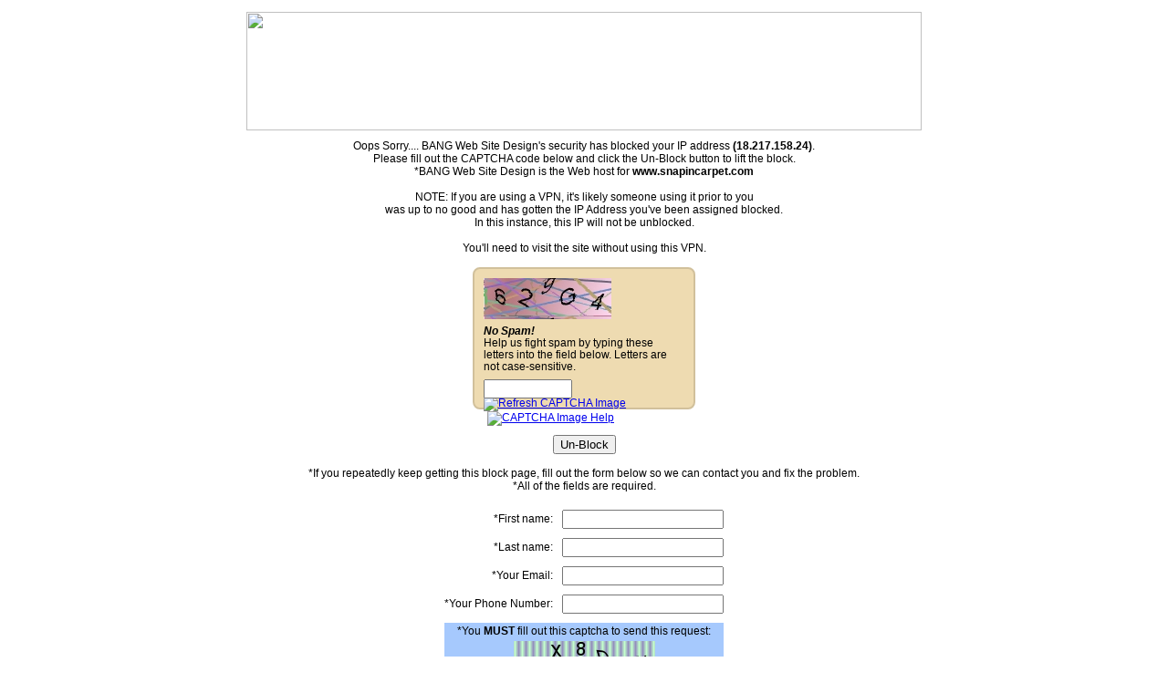

--- FILE ---
content_type: text/html;charset=UTF-8
request_url: https://www.snapincarpet.com/ecommerce/Embroidered-Mats--Boat-Mats.cfm?cat_id=639
body_size: 45599
content:
<!DOCTYPE html PUBLIC "-//W3C//DTD XHTML 1.0 Transitional//EN" "http://www.w3.org/TR/xhtml1/DTD/xhtml1-transitional.dtd">
<html xmlns="http://www.w3.org/1999/xhtml">
<head>
<meta http-equiv="Content-Type" content="text/html; charset=iso-8859-1" />
<title>BANG Web Site Design</title>
</head>
<body> 
<table align="center" width="740px" bgcolor="#FFFFFF" cellpadding="5" cellspacing="0" border="0">
<tr><td>
<img src="https://enews.bangwsd.net/newsletter_images/BangWebsiteDesign44/72fee_18.jpg" width="740" height="130" />
</td></tr>
<tr><td align="center">
<div style="font-family:Arial, Helvetica, sans-serif; font-size:12px;">
Oops Sorry.... BANG Web Site Design's security has blocked your IP address <strong>(18.217.158.24)</strong>.<br />
Please fill out the CAPTCHA code below and click the Un-Block button to lift the block.<br />
*BANG Web Site Design is the Web host for <strong>www.snapincarpet.com</strong><br /><br />
NOTE: If you are using a VPN, it's likely someone using it prior to you<br />
was up to no good and has gotten the IP Address you've been assigned blocked.<br />
In this instance, this IP will not be unblocked.<br /><br />
You'll need to visit the site without using this VPN.<br /><br />
<form action="index.cfm?block_key=jerf9j0emivrq8458jqriwq90ndoadf0qo" method="post">
<input id="captcha_check_1" type="hidden" name="captcha_check_1" value="C005A930AB36A61FF0A4888C1A24F587"/>
<div id="CAPTCHA_1" style="display: none;">
<img src="[data-uri]" width="140" height="45" alt="Captcha image">
</div>
<input id="captcha_check_2" type="hidden" name="captcha_check_2" value="54445B6080F482FDBF7066B0EE173DA1"/>
<div id="CAPTCHA_2" style="display: none;">
<img src="[data-uri]" width="140" height="45" alt="Captcha image">
</div>
<input id="captcha_check_3" type="hidden" name="captcha_check_3" value="44411EEEFCFBD2D89B36606A7465F7FA"/>
<div id="CAPTCHA_3" style="display: none;">
<img src="[data-uri]" width="140" height="45" alt="Captcha image">
</div>
<input id="captcha_check_4" type="hidden" name="captcha_check_4" value="C7CC3B0803CA8F3CDAC26B607892F23B"/>
<div id="CAPTCHA_4" style="display: none;">
<img src="[data-uri]" width="140" height="45" alt="Captcha image">
</div>
<input id="captcha_check_5" type="hidden" name="captcha_check_5" value="497FB171AA461416FE327CB2FD8881BE"/>
<div id="CAPTCHA_5" style="display: none;">
<img src="[data-uri]" width="140" height="45" alt="Captcha image">
</div>
<style>
#CAPTCHA { width: 220px; background: #EEDBB1; border: 2px solid #D1C09B; border-radius: 8px; padding: 10px; position: relative; text-align: left; }
#CAPTCHA-help { position: absolute; z-index: 5; width: 200px; background: #EEEEEE; padding: 10px; top: -40px; left: 20px; border: 1px solid #CCCCCC; border-radius: 8px; box-shadow: 5px 5px 5px #696969; color:#000000; font-family: Arial, Helvetica, sans-serif; font-size: 12px; }
.captcha_text { width: 210px; margin: 7px 0 7px 0; font-family: Arial, Helvetica, sans-serif; font-size: 12px; line-height: 110%; text-align: left; color:#000000; }
.captcha_error{ width: 210px; margin: 7px 0 7px 0; font-family: Arial, Helvetica, sans-serif; font-size: 12px; line-height: 110%; text-align: left; color:#990000; }
</style>
<div id="CAPTCHA">
<div id="CAPTCHA-help" style="display: none;">
Typing the letters from the image into the contact form helps to prevent spam, because automated spam-sending systems have difficulty reading the letters from the image. If the letters are unclear, please use the image refresh button to see a different image.
</div>
<input id="captcha_check" type="hidden" name="captcha_check" value=""/>
<div id="CAPTCHA_active">
</div>
<div class="captcha_text">
<em><strong>No Spam!</strong></em><br />
Help us fight spam by typing these letters into the field below. Letters are not case-sensitive.
</div>
<input type="text" name="captcha" id="" value="" maxlength="8" size="10"/>
<div style="float: right; margin-top: -2px; margin-right:-10px;">
<a href="javascript:;" onclick="reload_captcha();" onmouseover="document.getElementById('captcha-refresh_btn').src='https://enews.bangwsd.net/images/captcha-refresh_a.png';" onmouseout="document.getElementById('captcha-refresh_btn').src='https://enews.bangwsd.net/images/captcha-refresh.png';"><img src="https://enews.bangwsd.net/images/captcha-refresh.png" id="captcha-refresh_btn" style="display: none;" border="0" alt="Refresh CAPTCHA Image" title="Refresh CAPTCHA Image" /></a>
<a id="captcha-help_link" href="captcha-help.cfm" target="_blank" onmouseover="document.getElementById('captcha-help_btn').src='https://enews.bangwsd.net/images/captcha-help_a.png'; document.getElementById('CAPTCHA-help').style.display='block';" onmouseout="document.getElementById('captcha-help_btn').src='https://enews.bangwsd.net/images/captcha-help.png'; document.getElementById('CAPTCHA-help').style.display='none';"><img src="https://enews.bangwsd.net/images/captcha-help.png" id="captcha-help_btn" hspace="4" border="0" alt="CAPTCHA Image Help" title="CAPTCHA Image Help" /></a>
</div>
<script type="text/javascript">
document.getElementById('captcha-refresh_btn').style.display='inline';
document.getElementById('captcha-help_link').href='javascript:;';
document.getElementById('captcha-help_link').target='';
</script>
</div>
<div style="display: none;"><img src="https://enews.bangwsd.net/images/captcha-refresh_a.png" /><img src="https://enews.bangwsd.net/images/captcha-help_a.png" /></div>
<script>
var u = 0;
function reload_captcha(){
u = u + 1;
if(u == 6){u=1;};
var xx = document.getElementById(['CAPTCHA_'+u]).innerHTML;
document.getElementById('CAPTCHA_active').innerHTML = xx;
document.getElementById('captcha_check').value = document.getElementById(['captcha_check_'+u]).value;
}
reload_captcha();
</script>
<br /><br />
<div align="center"><input name="Un-Block" type="submit" value="Un-Block" /></div><br />
</form>
*If you repeatedly keep getting this block page, fill out the form below so we can contact you and fix the problem.<br />
*All of the fields are required.<br /><br />
<form action="index.cfm?block_key=jerf9imnorvj89q3498aevjioaerniaeue4o" method="post">
<table align="center" border="0" cellpadding="5" cellspacing="0">
<tr><td align="right">*First name:</td><td><input name="first_name" type="text" value="" /></td></tr>
<tr><td align="right">*Last name:</td><td><input name="last_name" type="text" value="" /></td></tr>
<tr><td align="right">*Your Email:</td><td><input name="email" type="text" value="" /></td></tr>
<tr><td align="right">*Your Phone Number:</td><td><input name="phone" type="text" value="" />
<input name="the_url" type="hidden" value="http://www.snapincarpet.com/ecommerce/Embroidered-Mats--Boat-Mats.cfm" />
<input name="the_ip" type="hidden" value="18.217.158.24" />
</td></tr>
<tr><td align="right" colspan="2">
<table width="100%" border="0" cellpadding="2" cellspacing="0" bgcolor="#A6C9FD">
<tr><td align="center" colspan="2">
*You <strong>MUST</strong> fill out this captcha to send this request:
</td></tr>
<tr><td align="center">
<input type="hidden" name="bottom_captcha_check" value="4235E176A5"/>
<img src="/lucee/graph.cfm?img=7B83F84B-FD8C-481B-B1D5DF42AA9117E3.png&type=png" width="155" height="50" />
</td></tr>
<tr><td align="center" valign="middle">
<input type="text" name="bottom_captcha" id="bottom_captcha" value="" maxlength="5" /><br />
<input type="hidden" name="bottom_submitted" value="1" />
</td></tr>
</table>
</td></tr>
<tr><td colspan="2" align="right"><input name="Send Form" type="submit" value="Send Form" /></td></tr>
</table>
</form>
</div>
</td></tr>
</table>
</body>
</html> 
